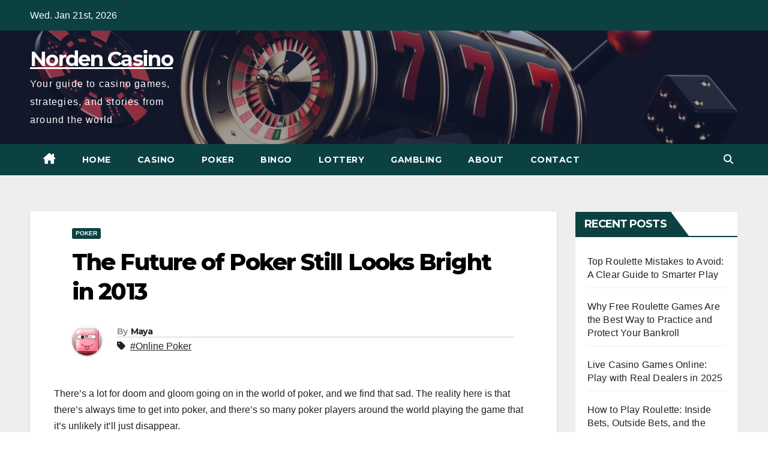

--- FILE ---
content_type: text/html; charset=UTF-8
request_url: https://www.nordencasino.com/the-future-of-poker-still-looks-bright-in-2013/
body_size: 62403
content:
<!DOCTYPE html>
<html lang="en-US" prefix="og: https://ogp.me/ns#">
<head>
<meta charset="UTF-8">
<meta name="viewport" content="width=device-width, initial-scale=1">
<link rel="profile" href="https://gmpg.org/xfn/11">

<!-- Search Engine Optimization by Rank Math PRO - https://rankmath.com/ -->
<title>The Future of Poker Still Looks Bright in 2013 - Norden Casino</title>
<meta name="description" content="There’s a lot for doom and gloom going on in the world of poker, and we find that sad. The reality here is that there&#039;s always time to get into poker, and"/>
<meta name="robots" content="index, follow, max-snippet:-1, max-video-preview:-1, max-image-preview:large"/>
<link rel="canonical" href="https://www.nordencasino.com/the-future-of-poker-still-looks-bright-in-2013/" />
<meta property="og:locale" content="en_US" />
<meta property="og:type" content="article" />
<meta property="og:title" content="The Future of Poker Still Looks Bright in 2013 - Norden Casino" />
<meta property="og:description" content="There’s a lot for doom and gloom going on in the world of poker, and we find that sad. The reality here is that there&#039;s always time to get into poker, and" />
<meta property="og:url" content="https://www.nordencasino.com/the-future-of-poker-still-looks-bright-in-2013/" />
<meta property="og:site_name" content="Online Casino Games" />
<meta property="article:tag" content="Online Poker" />
<meta property="article:section" content="Poker" />
<meta property="og:image" content="https://www.nordencasino.com/wp-content/uploads/2013/01/online-poker.jpg" />
<meta property="og:image:alt" content="The Future of Poker Still Looks Bright in 2013" />
<meta property="article:published_time" content="2013-01-09T23:26:42+00:00" />
<meta name="twitter:card" content="summary_large_image" />
<meta name="twitter:title" content="The Future of Poker Still Looks Bright in 2013 - Norden Casino" />
<meta name="twitter:description" content="There’s a lot for doom and gloom going on in the world of poker, and we find that sad. The reality here is that there&#039;s always time to get into poker, and" />
<meta name="twitter:image" content="https://www.nordencasino.com/wp-content/uploads/2013/01/online-poker.jpg" />
<meta name="twitter:label1" content="Written by" />
<meta name="twitter:data1" content="Maya" />
<meta name="twitter:label2" content="Time to read" />
<meta name="twitter:data2" content="2 minutes" />
<script type="application/ld+json" class="rank-math-schema-pro">{"@context":"https://schema.org","@graph":[{"@type":["Person","Organization"],"@id":"https://www.nordencasino.com/#person","name":"Online Casino Games"},{"@type":"WebSite","@id":"https://www.nordencasino.com/#website","url":"https://www.nordencasino.com","name":"Online Casino Games","publisher":{"@id":"https://www.nordencasino.com/#person"},"inLanguage":"en-US"},{"@type":"ImageObject","@id":"https://www.nordencasino.com/wp-content/uploads/2013/01/online-poker.jpg","url":"https://www.nordencasino.com/wp-content/uploads/2013/01/online-poker.jpg","width":"200","height":"200","inLanguage":"en-US"},{"@type":"WebPage","@id":"https://www.nordencasino.com/the-future-of-poker-still-looks-bright-in-2013/#webpage","url":"https://www.nordencasino.com/the-future-of-poker-still-looks-bright-in-2013/","name":"The Future of Poker Still Looks Bright in 2013 - Norden Casino","datePublished":"2013-01-09T23:26:42+00:00","dateModified":"2013-01-09T23:26:42+00:00","isPartOf":{"@id":"https://www.nordencasino.com/#website"},"primaryImageOfPage":{"@id":"https://www.nordencasino.com/wp-content/uploads/2013/01/online-poker.jpg"},"inLanguage":"en-US"},{"@type":"Person","@id":"https://www.nordencasino.com/author/maya/","name":"Maya","url":"https://www.nordencasino.com/author/maya/","image":{"@type":"ImageObject","@id":"https://secure.gravatar.com/avatar/395e20a3ad0a795a7d2f7570d1b1c2fa40771d53febab32fe4ecd4ad45afd6d9?s=96&amp;d=wavatar&amp;r=g","url":"https://secure.gravatar.com/avatar/395e20a3ad0a795a7d2f7570d1b1c2fa40771d53febab32fe4ecd4ad45afd6d9?s=96&amp;d=wavatar&amp;r=g","caption":"Maya","inLanguage":"en-US"},"sameAs":["https://www.nordencasino.com"]},{"@type":"BlogPosting","headline":"The Future of Poker Still Looks Bright in 2013 - Norden Casino","datePublished":"2013-01-09T23:26:42+00:00","dateModified":"2013-01-09T23:26:42+00:00","articleSection":"Poker","author":{"@id":"https://www.nordencasino.com/author/maya/","name":"Maya"},"publisher":{"@id":"https://www.nordencasino.com/#person"},"description":"There\u2019s a lot for doom and gloom going on in the world of poker, and we find that sad. The reality here is that there&#039;s always time to get into poker, and","name":"The Future of Poker Still Looks Bright in 2013 - Norden Casino","@id":"https://www.nordencasino.com/the-future-of-poker-still-looks-bright-in-2013/#richSnippet","isPartOf":{"@id":"https://www.nordencasino.com/the-future-of-poker-still-looks-bright-in-2013/#webpage"},"image":{"@id":"https://www.nordencasino.com/wp-content/uploads/2013/01/online-poker.jpg"},"inLanguage":"en-US","mainEntityOfPage":{"@id":"https://www.nordencasino.com/the-future-of-poker-still-looks-bright-in-2013/#webpage"}}]}</script>
<!-- /Rank Math WordPress SEO plugin -->

<link rel='dns-prefetch' href='//fonts.googleapis.com' />
<link rel="alternate" type="application/rss+xml" title="Norden Casino &raquo; Feed" href="https://www.nordencasino.com/feed/" />
<link rel="alternate" type="application/rss+xml" title="Norden Casino &raquo; Comments Feed" href="https://www.nordencasino.com/comments/feed/" />
<link rel="alternate" title="oEmbed (JSON)" type="application/json+oembed" href="https://www.nordencasino.com/wp-json/oembed/1.0/embed?url=https%3A%2F%2Fwww.nordencasino.com%2Fthe-future-of-poker-still-looks-bright-in-2013%2F" />
<link rel="alternate" title="oEmbed (XML)" type="text/xml+oembed" href="https://www.nordencasino.com/wp-json/oembed/1.0/embed?url=https%3A%2F%2Fwww.nordencasino.com%2Fthe-future-of-poker-still-looks-bright-in-2013%2F&#038;format=xml" />
<style id='wp-img-auto-sizes-contain-inline-css'>
img:is([sizes=auto i],[sizes^="auto," i]){contain-intrinsic-size:3000px 1500px}
/*# sourceURL=wp-img-auto-sizes-contain-inline-css */
</style>
<style id='wp-emoji-styles-inline-css'>

	img.wp-smiley, img.emoji {
		display: inline !important;
		border: none !important;
		box-shadow: none !important;
		height: 1em !important;
		width: 1em !important;
		margin: 0 0.07em !important;
		vertical-align: -0.1em !important;
		background: none !important;
		padding: 0 !important;
	}
/*# sourceURL=wp-emoji-styles-inline-css */
</style>
<style id='wp-block-library-inline-css'>
:root{--wp-block-synced-color:#7a00df;--wp-block-synced-color--rgb:122,0,223;--wp-bound-block-color:var(--wp-block-synced-color);--wp-editor-canvas-background:#ddd;--wp-admin-theme-color:#007cba;--wp-admin-theme-color--rgb:0,124,186;--wp-admin-theme-color-darker-10:#006ba1;--wp-admin-theme-color-darker-10--rgb:0,107,160.5;--wp-admin-theme-color-darker-20:#005a87;--wp-admin-theme-color-darker-20--rgb:0,90,135;--wp-admin-border-width-focus:2px}@media (min-resolution:192dpi){:root{--wp-admin-border-width-focus:1.5px}}.wp-element-button{cursor:pointer}:root .has-very-light-gray-background-color{background-color:#eee}:root .has-very-dark-gray-background-color{background-color:#313131}:root .has-very-light-gray-color{color:#eee}:root .has-very-dark-gray-color{color:#313131}:root .has-vivid-green-cyan-to-vivid-cyan-blue-gradient-background{background:linear-gradient(135deg,#00d084,#0693e3)}:root .has-purple-crush-gradient-background{background:linear-gradient(135deg,#34e2e4,#4721fb 50%,#ab1dfe)}:root .has-hazy-dawn-gradient-background{background:linear-gradient(135deg,#faaca8,#dad0ec)}:root .has-subdued-olive-gradient-background{background:linear-gradient(135deg,#fafae1,#67a671)}:root .has-atomic-cream-gradient-background{background:linear-gradient(135deg,#fdd79a,#004a59)}:root .has-nightshade-gradient-background{background:linear-gradient(135deg,#330968,#31cdcf)}:root .has-midnight-gradient-background{background:linear-gradient(135deg,#020381,#2874fc)}:root{--wp--preset--font-size--normal:16px;--wp--preset--font-size--huge:42px}.has-regular-font-size{font-size:1em}.has-larger-font-size{font-size:2.625em}.has-normal-font-size{font-size:var(--wp--preset--font-size--normal)}.has-huge-font-size{font-size:var(--wp--preset--font-size--huge)}.has-text-align-center{text-align:center}.has-text-align-left{text-align:left}.has-text-align-right{text-align:right}.has-fit-text{white-space:nowrap!important}#end-resizable-editor-section{display:none}.aligncenter{clear:both}.items-justified-left{justify-content:flex-start}.items-justified-center{justify-content:center}.items-justified-right{justify-content:flex-end}.items-justified-space-between{justify-content:space-between}.screen-reader-text{border:0;clip-path:inset(50%);height:1px;margin:-1px;overflow:hidden;padding:0;position:absolute;width:1px;word-wrap:normal!important}.screen-reader-text:focus{background-color:#ddd;clip-path:none;color:#444;display:block;font-size:1em;height:auto;left:5px;line-height:normal;padding:15px 23px 14px;text-decoration:none;top:5px;width:auto;z-index:100000}html :where(.has-border-color){border-style:solid}html :where([style*=border-top-color]){border-top-style:solid}html :where([style*=border-right-color]){border-right-style:solid}html :where([style*=border-bottom-color]){border-bottom-style:solid}html :where([style*=border-left-color]){border-left-style:solid}html :where([style*=border-width]){border-style:solid}html :where([style*=border-top-width]){border-top-style:solid}html :where([style*=border-right-width]){border-right-style:solid}html :where([style*=border-bottom-width]){border-bottom-style:solid}html :where([style*=border-left-width]){border-left-style:solid}html :where(img[class*=wp-image-]){height:auto;max-width:100%}:where(figure){margin:0 0 1em}html :where(.is-position-sticky){--wp-admin--admin-bar--position-offset:var(--wp-admin--admin-bar--height,0px)}@media screen and (max-width:600px){html :where(.is-position-sticky){--wp-admin--admin-bar--position-offset:0px}}

/*# sourceURL=wp-block-library-inline-css */
</style><style id='global-styles-inline-css'>
:root{--wp--preset--aspect-ratio--square: 1;--wp--preset--aspect-ratio--4-3: 4/3;--wp--preset--aspect-ratio--3-4: 3/4;--wp--preset--aspect-ratio--3-2: 3/2;--wp--preset--aspect-ratio--2-3: 2/3;--wp--preset--aspect-ratio--16-9: 16/9;--wp--preset--aspect-ratio--9-16: 9/16;--wp--preset--color--black: #000000;--wp--preset--color--cyan-bluish-gray: #abb8c3;--wp--preset--color--white: #ffffff;--wp--preset--color--pale-pink: #f78da7;--wp--preset--color--vivid-red: #cf2e2e;--wp--preset--color--luminous-vivid-orange: #ff6900;--wp--preset--color--luminous-vivid-amber: #fcb900;--wp--preset--color--light-green-cyan: #7bdcb5;--wp--preset--color--vivid-green-cyan: #00d084;--wp--preset--color--pale-cyan-blue: #8ed1fc;--wp--preset--color--vivid-cyan-blue: #0693e3;--wp--preset--color--vivid-purple: #9b51e0;--wp--preset--gradient--vivid-cyan-blue-to-vivid-purple: linear-gradient(135deg,rgb(6,147,227) 0%,rgb(155,81,224) 100%);--wp--preset--gradient--light-green-cyan-to-vivid-green-cyan: linear-gradient(135deg,rgb(122,220,180) 0%,rgb(0,208,130) 100%);--wp--preset--gradient--luminous-vivid-amber-to-luminous-vivid-orange: linear-gradient(135deg,rgb(252,185,0) 0%,rgb(255,105,0) 100%);--wp--preset--gradient--luminous-vivid-orange-to-vivid-red: linear-gradient(135deg,rgb(255,105,0) 0%,rgb(207,46,46) 100%);--wp--preset--gradient--very-light-gray-to-cyan-bluish-gray: linear-gradient(135deg,rgb(238,238,238) 0%,rgb(169,184,195) 100%);--wp--preset--gradient--cool-to-warm-spectrum: linear-gradient(135deg,rgb(74,234,220) 0%,rgb(151,120,209) 20%,rgb(207,42,186) 40%,rgb(238,44,130) 60%,rgb(251,105,98) 80%,rgb(254,248,76) 100%);--wp--preset--gradient--blush-light-purple: linear-gradient(135deg,rgb(255,206,236) 0%,rgb(152,150,240) 100%);--wp--preset--gradient--blush-bordeaux: linear-gradient(135deg,rgb(254,205,165) 0%,rgb(254,45,45) 50%,rgb(107,0,62) 100%);--wp--preset--gradient--luminous-dusk: linear-gradient(135deg,rgb(255,203,112) 0%,rgb(199,81,192) 50%,rgb(65,88,208) 100%);--wp--preset--gradient--pale-ocean: linear-gradient(135deg,rgb(255,245,203) 0%,rgb(182,227,212) 50%,rgb(51,167,181) 100%);--wp--preset--gradient--electric-grass: linear-gradient(135deg,rgb(202,248,128) 0%,rgb(113,206,126) 100%);--wp--preset--gradient--midnight: linear-gradient(135deg,rgb(2,3,129) 0%,rgb(40,116,252) 100%);--wp--preset--font-size--small: 13px;--wp--preset--font-size--medium: 20px;--wp--preset--font-size--large: 36px;--wp--preset--font-size--x-large: 42px;--wp--preset--spacing--20: 0.44rem;--wp--preset--spacing--30: 0.67rem;--wp--preset--spacing--40: 1rem;--wp--preset--spacing--50: 1.5rem;--wp--preset--spacing--60: 2.25rem;--wp--preset--spacing--70: 3.38rem;--wp--preset--spacing--80: 5.06rem;--wp--preset--shadow--natural: 6px 6px 9px rgba(0, 0, 0, 0.2);--wp--preset--shadow--deep: 12px 12px 50px rgba(0, 0, 0, 0.4);--wp--preset--shadow--sharp: 6px 6px 0px rgba(0, 0, 0, 0.2);--wp--preset--shadow--outlined: 6px 6px 0px -3px rgb(255, 255, 255), 6px 6px rgb(0, 0, 0);--wp--preset--shadow--crisp: 6px 6px 0px rgb(0, 0, 0);}:where(.is-layout-flex){gap: 0.5em;}:where(.is-layout-grid){gap: 0.5em;}body .is-layout-flex{display: flex;}.is-layout-flex{flex-wrap: wrap;align-items: center;}.is-layout-flex > :is(*, div){margin: 0;}body .is-layout-grid{display: grid;}.is-layout-grid > :is(*, div){margin: 0;}:where(.wp-block-columns.is-layout-flex){gap: 2em;}:where(.wp-block-columns.is-layout-grid){gap: 2em;}:where(.wp-block-post-template.is-layout-flex){gap: 1.25em;}:where(.wp-block-post-template.is-layout-grid){gap: 1.25em;}.has-black-color{color: var(--wp--preset--color--black) !important;}.has-cyan-bluish-gray-color{color: var(--wp--preset--color--cyan-bluish-gray) !important;}.has-white-color{color: var(--wp--preset--color--white) !important;}.has-pale-pink-color{color: var(--wp--preset--color--pale-pink) !important;}.has-vivid-red-color{color: var(--wp--preset--color--vivid-red) !important;}.has-luminous-vivid-orange-color{color: var(--wp--preset--color--luminous-vivid-orange) !important;}.has-luminous-vivid-amber-color{color: var(--wp--preset--color--luminous-vivid-amber) !important;}.has-light-green-cyan-color{color: var(--wp--preset--color--light-green-cyan) !important;}.has-vivid-green-cyan-color{color: var(--wp--preset--color--vivid-green-cyan) !important;}.has-pale-cyan-blue-color{color: var(--wp--preset--color--pale-cyan-blue) !important;}.has-vivid-cyan-blue-color{color: var(--wp--preset--color--vivid-cyan-blue) !important;}.has-vivid-purple-color{color: var(--wp--preset--color--vivid-purple) !important;}.has-black-background-color{background-color: var(--wp--preset--color--black) !important;}.has-cyan-bluish-gray-background-color{background-color: var(--wp--preset--color--cyan-bluish-gray) !important;}.has-white-background-color{background-color: var(--wp--preset--color--white) !important;}.has-pale-pink-background-color{background-color: var(--wp--preset--color--pale-pink) !important;}.has-vivid-red-background-color{background-color: var(--wp--preset--color--vivid-red) !important;}.has-luminous-vivid-orange-background-color{background-color: var(--wp--preset--color--luminous-vivid-orange) !important;}.has-luminous-vivid-amber-background-color{background-color: var(--wp--preset--color--luminous-vivid-amber) !important;}.has-light-green-cyan-background-color{background-color: var(--wp--preset--color--light-green-cyan) !important;}.has-vivid-green-cyan-background-color{background-color: var(--wp--preset--color--vivid-green-cyan) !important;}.has-pale-cyan-blue-background-color{background-color: var(--wp--preset--color--pale-cyan-blue) !important;}.has-vivid-cyan-blue-background-color{background-color: var(--wp--preset--color--vivid-cyan-blue) !important;}.has-vivid-purple-background-color{background-color: var(--wp--preset--color--vivid-purple) !important;}.has-black-border-color{border-color: var(--wp--preset--color--black) !important;}.has-cyan-bluish-gray-border-color{border-color: var(--wp--preset--color--cyan-bluish-gray) !important;}.has-white-border-color{border-color: var(--wp--preset--color--white) !important;}.has-pale-pink-border-color{border-color: var(--wp--preset--color--pale-pink) !important;}.has-vivid-red-border-color{border-color: var(--wp--preset--color--vivid-red) !important;}.has-luminous-vivid-orange-border-color{border-color: var(--wp--preset--color--luminous-vivid-orange) !important;}.has-luminous-vivid-amber-border-color{border-color: var(--wp--preset--color--luminous-vivid-amber) !important;}.has-light-green-cyan-border-color{border-color: var(--wp--preset--color--light-green-cyan) !important;}.has-vivid-green-cyan-border-color{border-color: var(--wp--preset--color--vivid-green-cyan) !important;}.has-pale-cyan-blue-border-color{border-color: var(--wp--preset--color--pale-cyan-blue) !important;}.has-vivid-cyan-blue-border-color{border-color: var(--wp--preset--color--vivid-cyan-blue) !important;}.has-vivid-purple-border-color{border-color: var(--wp--preset--color--vivid-purple) !important;}.has-vivid-cyan-blue-to-vivid-purple-gradient-background{background: var(--wp--preset--gradient--vivid-cyan-blue-to-vivid-purple) !important;}.has-light-green-cyan-to-vivid-green-cyan-gradient-background{background: var(--wp--preset--gradient--light-green-cyan-to-vivid-green-cyan) !important;}.has-luminous-vivid-amber-to-luminous-vivid-orange-gradient-background{background: var(--wp--preset--gradient--luminous-vivid-amber-to-luminous-vivid-orange) !important;}.has-luminous-vivid-orange-to-vivid-red-gradient-background{background: var(--wp--preset--gradient--luminous-vivid-orange-to-vivid-red) !important;}.has-very-light-gray-to-cyan-bluish-gray-gradient-background{background: var(--wp--preset--gradient--very-light-gray-to-cyan-bluish-gray) !important;}.has-cool-to-warm-spectrum-gradient-background{background: var(--wp--preset--gradient--cool-to-warm-spectrum) !important;}.has-blush-light-purple-gradient-background{background: var(--wp--preset--gradient--blush-light-purple) !important;}.has-blush-bordeaux-gradient-background{background: var(--wp--preset--gradient--blush-bordeaux) !important;}.has-luminous-dusk-gradient-background{background: var(--wp--preset--gradient--luminous-dusk) !important;}.has-pale-ocean-gradient-background{background: var(--wp--preset--gradient--pale-ocean) !important;}.has-electric-grass-gradient-background{background: var(--wp--preset--gradient--electric-grass) !important;}.has-midnight-gradient-background{background: var(--wp--preset--gradient--midnight) !important;}.has-small-font-size{font-size: var(--wp--preset--font-size--small) !important;}.has-medium-font-size{font-size: var(--wp--preset--font-size--medium) !important;}.has-large-font-size{font-size: var(--wp--preset--font-size--large) !important;}.has-x-large-font-size{font-size: var(--wp--preset--font-size--x-large) !important;}
/*# sourceURL=global-styles-inline-css */
</style>

<style id='classic-theme-styles-inline-css'>
/*! This file is auto-generated */
.wp-block-button__link{color:#fff;background-color:#32373c;border-radius:9999px;box-shadow:none;text-decoration:none;padding:calc(.667em + 2px) calc(1.333em + 2px);font-size:1.125em}.wp-block-file__button{background:#32373c;color:#fff;text-decoration:none}
/*# sourceURL=/wp-includes/css/classic-themes.min.css */
</style>
<link rel='stylesheet' id='contact-form-7-css' href='https://www.nordencasino.com/wp-content/plugins/contact-form-7/includes/css/styles.css?ver=6.1.1' media='all' />
<link rel='stylesheet' id='newsup-fonts-css' href='//fonts.googleapis.com/css?family=Montserrat%3A400%2C500%2C700%2C800%7CWork%2BSans%3A300%2C400%2C500%2C600%2C700%2C800%2C900%26display%3Dswap&#038;subset=latin%2Clatin-ext' media='all' />
<link rel='stylesheet' id='bootstrap-css' href='https://www.nordencasino.com/wp-content/themes/newsup/css/bootstrap.css?ver=6.9' media='all' />
<link rel='stylesheet' id='newsup-style-css' href='https://www.nordencasino.com/wp-content/themes/max-news/style.css?ver=6.9' media='all' />
<link rel='stylesheet' id='font-awesome-5-all-css' href='https://www.nordencasino.com/wp-content/themes/newsup/css/font-awesome/css/all.min.css?ver=6.9' media='all' />
<link rel='stylesheet' id='font-awesome-4-shim-css' href='https://www.nordencasino.com/wp-content/themes/newsup/css/font-awesome/css/v4-shims.min.css?ver=6.9' media='all' />
<link rel='stylesheet' id='owl-carousel-css' href='https://www.nordencasino.com/wp-content/themes/newsup/css/owl.carousel.css?ver=6.9' media='all' />
<link rel='stylesheet' id='smartmenus-css' href='https://www.nordencasino.com/wp-content/themes/newsup/css/jquery.smartmenus.bootstrap.css?ver=6.9' media='all' />
<link rel='stylesheet' id='newsup-custom-css-css' href='https://www.nordencasino.com/wp-content/themes/newsup/inc/ansar/customize/css/customizer.css?ver=1.0' media='all' />
<link rel='stylesheet' id='newsup-style-parent-css' href='https://www.nordencasino.com/wp-content/themes/newsup/style.css?ver=6.9' media='all' />
<link rel='stylesheet' id='maxnews-style-css' href='https://www.nordencasino.com/wp-content/themes/max-news/style.css?ver=1.0' media='all' />
<link rel='stylesheet' id='maxnews-default-css-css' href='https://www.nordencasino.com/wp-content/themes/max-news/css/colors/default.css?ver=6.9' media='all' />
<script src="https://www.nordencasino.com/wp-includes/js/jquery/jquery.min.js?ver=3.7.1" id="jquery-core-js"></script>
<script src="https://www.nordencasino.com/wp-includes/js/jquery/jquery-migrate.min.js?ver=3.4.1" id="jquery-migrate-js"></script>
<script src="https://www.nordencasino.com/wp-content/themes/newsup/js/navigation.js?ver=6.9" id="newsup-navigation-js"></script>
<script src="https://www.nordencasino.com/wp-content/themes/newsup/js/bootstrap.js?ver=6.9" id="bootstrap-js"></script>
<script src="https://www.nordencasino.com/wp-content/themes/newsup/js/owl.carousel.min.js?ver=6.9" id="owl-carousel-min-js"></script>
<script src="https://www.nordencasino.com/wp-content/themes/newsup/js/jquery.smartmenus.js?ver=6.9" id="smartmenus-js-js"></script>
<script src="https://www.nordencasino.com/wp-content/themes/newsup/js/jquery.smartmenus.bootstrap.js?ver=6.9" id="bootstrap-smartmenus-js-js"></script>
<script src="https://www.nordencasino.com/wp-content/themes/newsup/js/jquery.marquee.js?ver=6.9" id="newsup-marquee-js-js"></script>
<script src="https://www.nordencasino.com/wp-content/themes/newsup/js/main.js?ver=6.9" id="newsup-main-js-js"></script>
<link rel="https://api.w.org/" href="https://www.nordencasino.com/wp-json/" /><link rel="alternate" title="JSON" type="application/json" href="https://www.nordencasino.com/wp-json/wp/v2/posts/318" /><link rel="EditURI" type="application/rsd+xml" title="RSD" href="https://www.nordencasino.com/xmlrpc.php?rsd" />
<meta name="generator" content="WordPress 6.9" />
<link rel='shortlink' href='https://www.nordencasino.com/?p=318' />
 
<style type="text/css" id="custom-background-css">
    .wrapper { background-color: #eee; }
</style>
    <style type="text/css">
            body .site-title a,
        body .site-description {
            color: ##143745;
        }

        .site-branding-text .site-title a {
                font-size: px;
            }

            @media only screen and (max-width: 640px) {
                .site-branding-text .site-title a {
                    font-size: 40px;

                }
            }

            @media only screen and (max-width: 375px) {
                .site-branding-text .site-title a {
                    font-size: 32px;

                }
            }

        </style>
    </head>
<body data-rsssl=1 class="wp-singular post-template-default single single-post postid-318 single-format-standard wp-embed-responsive wp-theme-newsup wp-child-theme-max-news ta-hide-date-author-in-list" >
<div id="page" class="site">
<a class="skip-link screen-reader-text" href="#content">
Skip to content</a>
    <div class="wrapper" id="custom-background-css">
        <header class="mg-headwidget">
            <!--==================== TOP BAR ====================-->

            <div class="mg-head-detail hidden-xs">
    <div class="container-fluid">
        <div class="row align-items-center">
                        <div class="col-md-6 col-xs-12">
                <ul class="info-left">
                                <li>Wed. Jan 21st, 2026             </li>
                        </ul>

                           </div>


                        <div class="col-md-6 col-xs-12">
                <ul class="mg-social info-right">
                    
                                                                                                                                      
                                      </ul>
            </div>
                    </div>
    </div>
</div>
            <div class="clearfix"></div>
                        <div class="mg-nav-widget-area-back" style='background-image: url("https://www.nordencasino.com/wp-content/uploads/2025/09/cropped-online-casino-games.jpg" );'>
                        <div class="overlay">
              <div class="inner"  style="background-color:rgba(32,47,91,0.4);" > 
                <div class="container-fluid">
                    <div class="mg-nav-widget-area">
                        <div class="row align-items-center">
                                                      <div class="col-md-3 col-sm-4 text-center-xs">
                                                              <div class="navbar-header">
                                                                <div class="site-branding-text">
                                                                <p class="site-title"> <a href="https://www.nordencasino.com/" rel="home">Norden Casino</a></p>
                                                                <p class="site-description">Your guide to casino games, strategies, and stories from around the world</p>
                                </div>
                                                              </div>
                            </div>
                           
                        </div>
                    </div>
                </div>
              </div>
              </div>
          </div>
    <div class="mg-menu-full">
      <nav class="navbar navbar-expand-lg navbar-wp">
        <div class="container-fluid flex-row">
          
                <!-- Right nav -->
                    <div class="m-header pl-3 ml-auto my-2 my-lg-0 position-relative align-items-center">
                                                <a class="mobilehomebtn" href="https://www.nordencasino.com"><span class="fas fa-home"></span></a>
                        
                        <div class="dropdown ml-auto show mg-search-box pr-3">
                            <a class="dropdown-toggle msearch ml-auto" href="#" role="button" id="dropdownMenuLink" data-toggle="dropdown" aria-haspopup="true" aria-expanded="false">
                               <i class="fas fa-search"></i>
                            </a>

                            <div class="dropdown-menu searchinner" aria-labelledby="dropdownMenuLink">
                        <form role="search" method="get" id="searchform" action="https://www.nordencasino.com/">
  <div class="input-group">
    <input type="search" class="form-control" placeholder="Search" value="" name="s" />
    <span class="input-group-btn btn-default">
    <button type="submit" class="btn"> <i class="fas fa-search"></i> </button>
    </span> </div>
</form>                      </div>
                        </div>
                        <!-- navbar-toggle -->
                        <button class="navbar-toggler" type="button" data-toggle="collapse" data-target="#navbar-wp" aria-controls="navbarSupportedContent" aria-expanded="false" aria-label="Toggle navigation">
                          <i class="fas fa-bars"></i>
                        </button>
                        <!-- /navbar-toggle -->
                    </div>
                    <!-- /Right nav --> 
          
                  <div class="collapse navbar-collapse" id="navbar-wp">
                    <div class="d-md-block">
                  <ul id="menu-menu-1" class="nav navbar-nav mr-auto"><li class="active home"><a class="homebtn" href="https://www.nordencasino.com"><span class='fa-solid fa-house-chimney'></span></a></li><li id="menu-item-7" class="menu-item menu-item-type-custom menu-item-object-custom menu-item-home menu-item-7"><a class="nav-link" title="Home" href="https://www.nordencasino.com/">Home</a></li>
<li id="menu-item-9" class="menu-item menu-item-type-taxonomy menu-item-object-category menu-item-9"><a class="nav-link" title="Casino" href="https://www.nordencasino.com/category/casino/">Casino</a></li>
<li id="menu-item-10" class="menu-item menu-item-type-taxonomy menu-item-object-category current-post-ancestor current-menu-parent current-post-parent menu-item-10"><a class="nav-link" title="Poker" href="https://www.nordencasino.com/category/poker/">Poker</a></li>
<li id="menu-item-12" class="menu-item menu-item-type-taxonomy menu-item-object-category menu-item-12"><a class="nav-link" title="Bingo" href="https://www.nordencasino.com/category/bingo/">Bingo</a></li>
<li id="menu-item-13" class="menu-item menu-item-type-taxonomy menu-item-object-category menu-item-13"><a class="nav-link" title="Lottery" href="https://www.nordencasino.com/category/lottery/">Lottery</a></li>
<li id="menu-item-11" class="menu-item menu-item-type-taxonomy menu-item-object-category menu-item-11"><a class="nav-link" title="Gambling" href="https://www.nordencasino.com/category/gambling/">Gambling</a></li>
<li id="menu-item-809" class="menu-item menu-item-type-post_type menu-item-object-page menu-item-809"><a class="nav-link" title="About" href="https://www.nordencasino.com/about/">About</a></li>
<li id="menu-item-8" class="menu-item menu-item-type-post_type menu-item-object-page current-post-parent menu-item-8"><a class="nav-link" title="Contact" href="https://www.nordencasino.com/contact/">Contact</a></li>
</ul>                </div>    
                  </div>

                <!-- Right nav -->
                    <div class="d-none d-lg-block pl-3 ml-auto my-2 my-lg-0 position-relative align-items-center">
                        <div class="dropdown show mg-search-box pr-2">
                            <a class="dropdown-toggle msearch ml-auto" href="#" role="button" id="dropdownMenuLink" data-toggle="dropdown" aria-haspopup="true" aria-expanded="false">
                               <i class="fas fa-search"></i>
                            </a>

                            <div class="dropdown-menu searchinner" aria-labelledby="dropdownMenuLink">
                        <form role="search" method="get" id="searchform" action="https://www.nordencasino.com/">
  <div class="input-group">
    <input type="search" class="form-control" placeholder="Search" value="" name="s" />
    <span class="input-group-btn btn-default">
    <button type="submit" class="btn"> <i class="fas fa-search"></i> </button>
    </span> </div>
</form>                      </div>
                        </div>
                        
                    </div>
                    <!-- /Right nav -->  
          </div>
      </nav> <!-- /Navigation -->
    </div>
</header>
<div class="clearfix"></div>
 <!-- =========================
     Page Content Section      
============================== -->
<main id="content" class="single-class content">
  <!--container-->
    <div class="container-fluid">
      <!--row-->
        <div class="row">
                  <div class="col-lg-9 col-md-8">
                                <div class="mg-blog-post-box"> 
                    <div class="mg-header">
                        <div class="mg-blog-category"><a class="newsup-categories category-color-1" href="https://www.nordencasino.com/category/poker/" alt="View all posts in Poker"> 
                                 Poker
                             </a></div>                        <h1 class="title single"> <a title="Permalink to: The Future of Poker Still Looks Bright in 2013">
                            The Future of Poker Still Looks Bright in 2013</a>
                        </h1>
                                                <div class="media mg-info-author-block"> 
                                                        <a class="mg-author-pic" href="https://www.nordencasino.com/author/maya/"> <img alt='' src='https://secure.gravatar.com/avatar/395e20a3ad0a795a7d2f7570d1b1c2fa40771d53febab32fe4ecd4ad45afd6d9?s=150&#038;d=wavatar&#038;r=g' srcset='https://secure.gravatar.com/avatar/395e20a3ad0a795a7d2f7570d1b1c2fa40771d53febab32fe4ecd4ad45afd6d9?s=300&#038;d=wavatar&#038;r=g 2x' class='avatar avatar-150 photo' height='150' width='150' decoding='async'/> </a>
                                                        <div class="media-body">
                                                            <h4 class="media-heading"><span>By</span><a href="https://www.nordencasino.com/author/maya/">Maya</a></h4>
                                                                <span class="newsup-tags"><i class="fas fa-tag"></i>
                                    <a href="https://www.nordencasino.com/tag/online-poker/">#Online Poker</a>                                    </span>
                                                            </div>
                        </div>
                                            </div>
                                        <article class="page-content-single small single">
                        <p>There’s a lot for doom and gloom going on in the world of poker, and we find that sad. The reality here is that there&#8217;s always time to get into poker, and there&#8217;s so many poker players around the world playing the game that it&#8217;s unlikely it&#8217;ll just disappear.</p>
<p>Yet a lot of people are now worried that online poker is going away. The truth is that online poker is a hot button issue &#8212; in fact, 1 out of every 4 Americans is supportive of online poker. It&#8217;s only a matter of time before online poker is legalized in the country. The truth is that online poker brings in a lot of money, and US players will want to gamble and collect actual winnings. That could be extra tax revenue in the eyes of the government. It’s no secret that the economy is already having problems, so it&#8217;s really a good idea to get things moving off the ground. Why wouldn&#8217;t you want to play online poker in your own country?</p>
<p>The Black Friday shakeup and the closing of PokerStars, Full Tilt Poker, and Cereus (Absolute Poker/Ultimate bet) to US players has changed the landscape. A lot of people used to think that it was okay to play poker online because of these companies operating. However, the government decided otherwise.</p>
<p><a href="https://www.nordencasino.com/wp-content/uploads/2013/01/online-poker.jpg"><img fetchpriority="high" decoding="async" class="aligncenter  wp-image-319" title="online poker" src="https://www.nordencasino.com/wp-content/uploads/2013/01/online-poker.jpg" alt="" width="354" height="286" /></a><br />
The law in question is the Unlawful Internet Gambling Enforcement Act of 2006, which makes it a federal offense for any gambling business to knowingly accept payments in connection with the participation of another person in unlawful Internet gambling. Yet the law doesn&#8217;t define or alter the definition of what unlawful gambling really is &#8212; at this time, it&#8217;s only sports betting that&#8217;s covered.</p>
<p>The Black Friday shakeup changed the game and proved that the government can indeed reach out and clobber online poker sites, and sweep up players in the process.</p>
<p>We have full faith that eventually, poker will be legal in the United States. For the time being, the government is losing valuable revenue as players flock to other countries to play poker instead. That&#8217;s a real shame, but it is what it is.</p>
<p>We think that there&#8217;s always a chance for the poker world to turn around. If you have any dreams of being a professional poker player, then it&#8217;s definitely time to make sure that you practice, practice, and practice again. Good luck!</p>
        <script>
        function pinIt() {
        var e = document.createElement('script');
        e.setAttribute('type','text/javascript');
        e.setAttribute('charset','UTF-8');
        e.setAttribute('src','https://assets.pinterest.com/js/pinmarklet.js?r='+Math.random()*99999999);
        document.body.appendChild(e);
        }
        </script>
        <div class="post-share">
            <div class="post-share-icons cf">
                <a href="https://www.facebook.com/sharer.php?u=https%3A%2F%2Fwww.nordencasino.com%2Fthe-future-of-poker-still-looks-bright-in-2013%2F" class="link facebook" target="_blank" >
                    <i class="fab fa-facebook"></i>
                </a>
                <a href="http://twitter.com/share?url=https%3A%2F%2Fwww.nordencasino.com%2Fthe-future-of-poker-still-looks-bright-in-2013%2F&#038;text=The%20Future%20of%20Poker%20Still%20Looks%20Bright%20in%202013" class="link x-twitter" target="_blank">
                    <i class="fa-brands fa-x-twitter"></i>
                </a>
                <a href="mailto:?subject=The%20Future%20of%20Poker%20Still%20Looks%20Bright%20in%202013&#038;body=https%3A%2F%2Fwww.nordencasino.com%2Fthe-future-of-poker-still-looks-bright-in-2013%2F" class="link email" target="_blank" >
                    <i class="fas fa-envelope"></i>
                </a>
                <a href="https://www.linkedin.com/sharing/share-offsite/?url=https%3A%2F%2Fwww.nordencasino.com%2Fthe-future-of-poker-still-looks-bright-in-2013%2F&#038;title=The%20Future%20of%20Poker%20Still%20Looks%20Bright%20in%202013" class="link linkedin" target="_blank" >
                    <i class="fab fa-linkedin"></i>
                </a>
                <a href="https://telegram.me/share/url?url=https%3A%2F%2Fwww.nordencasino.com%2Fthe-future-of-poker-still-looks-bright-in-2013%2F&#038;text&#038;title=The%20Future%20of%20Poker%20Still%20Looks%20Bright%20in%202013" class="link telegram" target="_blank" >
                    <i class="fab fa-telegram"></i>
                </a>
                <a href="javascript:pinIt();" class="link pinterest">
                    <i class="fab fa-pinterest"></i>
                </a>
                <a class="print-r" href="javascript:window.print()">
                    <i class="fas fa-print"></i>
                </a>  
            </div>
        </div>
                            <div class="clearfix mb-3"></div>
                        
	<nav class="navigation post-navigation" aria-label="Posts">
		<h2 class="screen-reader-text">Post navigation</h2>
		<div class="nav-links"><div class="nav-previous"><a href="https://www.nordencasino.com/pai-gow-poker-strategy-tips/" rel="prev">Pai Gow Poker Strategy Tips <div class="fa fa-angle-double-right"></div><span></span></a></div><div class="nav-next"><a href="https://www.nordencasino.com/spring-is-a-great-time-to-dust-off-your-poker-game/" rel="next"><div class="fa fa-angle-double-left"></div><span></span> Spring is a Great Time to Dust Off Your Poker Game!</a></div></div>
	</nav>                                          </article>
                </div>
                        <div class="media mg-info-author-block">
            <a class="mg-author-pic" href="https://www.nordencasino.com/author/maya/"><img alt='' src='https://secure.gravatar.com/avatar/395e20a3ad0a795a7d2f7570d1b1c2fa40771d53febab32fe4ecd4ad45afd6d9?s=150&#038;d=wavatar&#038;r=g' srcset='https://secure.gravatar.com/avatar/395e20a3ad0a795a7d2f7570d1b1c2fa40771d53febab32fe4ecd4ad45afd6d9?s=300&#038;d=wavatar&#038;r=g 2x' class='avatar avatar-150 photo' height='150' width='150' loading='lazy' decoding='async'/></a>
                <div class="media-body">
                  <h4 class="media-heading">By <a href ="https://www.nordencasino.com/author/maya/">Maya</a></h4>
                  <p></p>
                </div>
            </div>
                <div class="mg-featured-slider p-3 mb-4">
            <!--Start mg-realated-slider -->
            <!-- mg-sec-title -->
            <div class="mg-sec-title">
                <h4>Related Post</h4>
            </div>
            <!-- // mg-sec-title -->
            <div class="row">
                <!-- featured_post -->
                                    <!-- blog -->
                    <div class="col-md-4">
                        <div class="mg-blog-post-3 minh back-img mb-md-0 mb-2" 
                        >
                            <div class="mg-blog-inner">
                                <div class="mg-blog-category"><a class="newsup-categories category-color-1" href="https://www.nordencasino.com/category/poker/" alt="View all posts in Poker"> 
                                 Poker
                             </a></div>                                <h4 class="title"> <a href="https://www.nordencasino.com/playing-poker-via-online-casinos-is-the-most-efficient-way-and-heres-why/" title="Permalink to: Playing Poker via Online Casinos is the Most Efficient Way and Here’s Why">
                                  Playing Poker via Online Casinos is the Most Efficient Way and Here’s Why</a>
                                 </h4>
                                <div class="mg-blog-meta"> 
                                            <a class="auth" href="https://www.nordencasino.com/author/maya/">
            <i class="fas fa-user-circle"></i>Maya        </a>
     
                                </div>   
                            </div>
                        </div>
                    </div>
                    <!-- blog -->
                                        <!-- blog -->
                    <div class="col-md-4">
                        <div class="mg-blog-post-3 minh back-img mb-md-0 mb-2" 
                        >
                            <div class="mg-blog-inner">
                                <div class="mg-blog-category"><a class="newsup-categories category-color-1" href="https://www.nordencasino.com/category/poker/" alt="View all posts in Poker"> 
                                 Poker
                             </a></div>                                <h4 class="title"> <a href="https://www.nordencasino.com/3-post-flop-tricks-in-texas-holdem/" title="Permalink to: 3 Post Flop Tricks in Texas Hold’em">
                                  3 Post Flop Tricks in Texas Hold’em</a>
                                 </h4>
                                <div class="mg-blog-meta"> 
                                            <a class="auth" href="https://www.nordencasino.com/author/maya/">
            <i class="fas fa-user-circle"></i>Maya        </a>
     
                                </div>   
                            </div>
                        </div>
                    </div>
                    <!-- blog -->
                                        <!-- blog -->
                    <div class="col-md-4">
                        <div class="mg-blog-post-3 minh back-img mb-md-0 mb-2" 
                        >
                            <div class="mg-blog-inner">
                                <div class="mg-blog-category"><a class="newsup-categories category-color-1" href="https://www.nordencasino.com/category/poker/" alt="View all posts in Poker"> 
                                 Poker
                             </a></div>                                <h4 class="title"> <a href="https://www.nordencasino.com/slow-play-mtts/" title="Permalink to: When To Slow-Play in MTTs">
                                  When To Slow-Play in MTTs</a>
                                 </h4>
                                <div class="mg-blog-meta"> 
                                            <a class="auth" href="https://www.nordencasino.com/author/maya/">
            <i class="fas fa-user-circle"></i>Maya        </a>
     
                                </div>   
                            </div>
                        </div>
                    </div>
                    <!-- blog -->
                                </div> 
        </div>
        <!--End mg-realated-slider -->
                </div>
        <aside class="col-lg-3 col-md-4">
                
<aside id="secondary" class="widget-area" role="complementary">
	<div id="sidebar-right" class="mg-sidebar">
		
		<div id="recent-posts-3" class="mg-widget widget_recent_entries">
		<div class="mg-wid-title"><h6 class="wtitle">Recent Posts</h6></div>
		<ul>
											<li>
					<a href="https://www.nordencasino.com/top-roulette-mistakes-to-avoid-a-clear-guide-to-smarter-play/">Top Roulette Mistakes to Avoid: A Clear Guide to Smarter Play</a>
									</li>
											<li>
					<a href="https://www.nordencasino.com/why-free-roulette-games-are-the-best-way-to-practice-and-protect-your-bankroll/">Why Free Roulette Games Are the Best Way to Practice and Protect Your Bankroll</a>
									</li>
											<li>
					<a href="https://www.nordencasino.com/live-casino-games-online-play-with-real-dealers-in-2025/">Live Casino Games Online: Play with Real Dealers in 2025</a>
									</li>
											<li>
					<a href="https://www.nordencasino.com/how-to-play-roulette-inside-bets-outside-bets-and-the-thrill-of-the-wheel/">How to Play Roulette: Inside Bets, Outside Bets, and the Thrill of the Wheel</a>
									</li>
											<li>
					<a href="https://www.nordencasino.com/exploring-the-technologies-that-will-improve-the-online-gambling-industry/">Exploring the Technologies That Will Improve the Online Gambling Industry</a>
									</li>
					</ul>

		</div>
		<div id="recent-posts-2" class="mg-widget widget_recent_entries">
		<div class="mg-wid-title"><h6 class="wtitle">Recent Posts</h6></div>
		<ul>
											<li>
					<a href="https://www.nordencasino.com/top-roulette-mistakes-to-avoid-a-clear-guide-to-smarter-play/">Top Roulette Mistakes to Avoid: A Clear Guide to Smarter Play</a>
									</li>
											<li>
					<a href="https://www.nordencasino.com/why-free-roulette-games-are-the-best-way-to-practice-and-protect-your-bankroll/">Why Free Roulette Games Are the Best Way to Practice and Protect Your Bankroll</a>
									</li>
											<li>
					<a href="https://www.nordencasino.com/live-casino-games-online-play-with-real-dealers-in-2025/">Live Casino Games Online: Play with Real Dealers in 2025</a>
									</li>
											<li>
					<a href="https://www.nordencasino.com/how-to-play-roulette-inside-bets-outside-bets-and-the-thrill-of-the-wheel/">How to Play Roulette: Inside Bets, Outside Bets, and the Thrill of the Wheel</a>
									</li>
											<li>
					<a href="https://www.nordencasino.com/exploring-the-technologies-that-will-improve-the-online-gambling-industry/">Exploring the Technologies That Will Improve the Online Gambling Industry</a>
									</li>
					</ul>

		</div>	</div>
</aside><!-- #secondary -->
        </aside>
        </div>
      <!--row-->
    </div>
  <!--container-->
</main>
  <div class="container-fluid mr-bot40 mg-posts-sec-inner">
        <div class="missed-inner">
        <div class="row">
                        <div class="col-md-12">
                <div class="mg-sec-title">
                    <!-- mg-sec-title -->
                    <h4>You missed</h4>
                </div>
            </div>
                            <!--col-md-3-->
                <div class="col-md-3 col-sm-6 pulse animated">
               <div class="mg-blog-post-3 minh back-img" 
                                                        style="background-image: url('https://www.nordencasino.com/wp-content/uploads/2023/02/Roulette-Bets.webp');" >
                            <a class="link-div" href="https://www.nordencasino.com/top-roulette-mistakes-to-avoid-a-clear-guide-to-smarter-play/"></a>
                    <div class="mg-blog-inner">
                      <div class="mg-blog-category">
                      <div class="mg-blog-category"><a class="newsup-categories category-color-1" href="https://www.nordencasino.com/category/casino/" alt="View all posts in Casino"> 
                                 Casino
                             </a></div>                      </div>
                      <h4 class="title"> <a href="https://www.nordencasino.com/top-roulette-mistakes-to-avoid-a-clear-guide-to-smarter-play/" title="Permalink to: Top Roulette Mistakes to Avoid: A Clear Guide to Smarter Play"> Top Roulette Mistakes to Avoid: A Clear Guide to Smarter Play</a> </h4>
                              <div class="mg-blog-meta"> 
                    <a class="auth" href="https://www.nordencasino.com/author/maya/">
            <i class="fas fa-user-circle"></i>Maya        </a>
            </div> 
                        </div>
                </div>
            </div>
            <!--/col-md-3-->
                         <!--col-md-3-->
                <div class="col-md-3 col-sm-6 pulse animated">
               <div class="mg-blog-post-3 minh back-img" 
                                                        style="background-image: url('https://www.nordencasino.com/wp-content/uploads/2025/09/free-roulette-games.png');" >
                            <a class="link-div" href="https://www.nordencasino.com/why-free-roulette-games-are-the-best-way-to-practice-and-protect-your-bankroll/"></a>
                    <div class="mg-blog-inner">
                      <div class="mg-blog-category">
                      <div class="mg-blog-category"><a class="newsup-categories category-color-1" href="https://www.nordencasino.com/category/casino/" alt="View all posts in Casino"> 
                                 Casino
                             </a></div>                      </div>
                      <h4 class="title"> <a href="https://www.nordencasino.com/why-free-roulette-games-are-the-best-way-to-practice-and-protect-your-bankroll/" title="Permalink to: Why Free Roulette Games Are the Best Way to Practice and Protect Your Bankroll"> Why Free Roulette Games Are the Best Way to Practice and Protect Your Bankroll</a> </h4>
                              <div class="mg-blog-meta"> 
                    <a class="auth" href="https://www.nordencasino.com/author/maya/">
            <i class="fas fa-user-circle"></i>Maya        </a>
            </div> 
                        </div>
                </div>
            </div>
            <!--/col-md-3-->
                         <!--col-md-3-->
                <div class="col-md-3 col-sm-6 pulse animated">
               <div class="mg-blog-post-3 minh back-img" 
                                                        style="background-image: url('https://www.nordencasino.com/wp-content/uploads/2025/09/Live-Casino-Games-Online.jpg');" >
                            <a class="link-div" href="https://www.nordencasino.com/live-casino-games-online-play-with-real-dealers-in-2025/"></a>
                    <div class="mg-blog-inner">
                      <div class="mg-blog-category">
                      <div class="mg-blog-category"><a class="newsup-categories category-color-1" href="https://www.nordencasino.com/category/casino/" alt="View all posts in Casino"> 
                                 Casino
                             </a></div>                      </div>
                      <h4 class="title"> <a href="https://www.nordencasino.com/live-casino-games-online-play-with-real-dealers-in-2025/" title="Permalink to: Live Casino Games Online: Play with Real Dealers in 2025"> Live Casino Games Online: Play with Real Dealers in 2025</a> </h4>
                              <div class="mg-blog-meta"> 
                    <a class="auth" href="https://www.nordencasino.com/author/maya/">
            <i class="fas fa-user-circle"></i>Maya        </a>
            </div> 
                        </div>
                </div>
            </div>
            <!--/col-md-3-->
                         <!--col-md-3-->
                <div class="col-md-3 col-sm-6 pulse animated">
               <div class="mg-blog-post-3 minh back-img" 
                                                        style="background-image: url('https://www.nordencasino.com/wp-content/uploads/2025/09/play-online-roulette.jpg');" >
                            <a class="link-div" href="https://www.nordencasino.com/how-to-play-roulette-inside-bets-outside-bets-and-the-thrill-of-the-wheel/"></a>
                    <div class="mg-blog-inner">
                      <div class="mg-blog-category">
                      <div class="mg-blog-category"><a class="newsup-categories category-color-1" href="https://www.nordencasino.com/category/casino/" alt="View all posts in Casino"> 
                                 Casino
                             </a></div>                      </div>
                      <h4 class="title"> <a href="https://www.nordencasino.com/how-to-play-roulette-inside-bets-outside-bets-and-the-thrill-of-the-wheel/" title="Permalink to: How to Play Roulette: Inside Bets, Outside Bets, and the Thrill of the Wheel"> How to Play Roulette: Inside Bets, Outside Bets, and the Thrill of the Wheel</a> </h4>
                              <div class="mg-blog-meta"> 
                    <a class="auth" href="https://www.nordencasino.com/author/maya/">
            <i class="fas fa-user-circle"></i>Maya        </a>
            </div> 
                        </div>
                </div>
            </div>
            <!--/col-md-3-->
                     

                </div>
            </div>
        </div>
<!--==================== FOOTER AREA ====================-->
        <footer> 
            <div class="overlay" style="background-color: ;">
                <!--Start mg-footer-widget-area-->
                                 <!--End mg-footer-widget-area-->
                <!--Start mg-footer-widget-area-->
                <div class="mg-footer-bottom-area">
                    <div class="container-fluid">
                        <div class="divide-line"></div>
                        <div class="row align-items-center">
                            <!--col-md-4-->
                            <div class="col-md-6">
                                                             <div class="site-branding-text">
                              <p class="site-title"> <a href="https://www.nordencasino.com/" rel="home">Norden Casino</a></p>
                              <p class="site-description">Your guide to casino games, strategies, and stories from around the world</p>
                              </div>
                                                          </div>

                              
                        </div>
                        <!--/row-->
                    </div>
                    <!--/container-->
                </div>
                <!--End mg-footer-widget-area-->

                <div class="mg-footer-copyright">
                    <div class="container-fluid">
                        <div class="row">
                            <div class="col-md-6 text-xs">
                                <p>
                                <a href="https://wordpress.org/">
								Proudly powered by WordPress								</a>
								<span class="sep"> | </span>
								Theme: Max News by <a href="https://www.nordencasino.com" rel="designer">Norden Casino Blog</a>.								</p>
                            </div>



                            <div class="col-md-6 text-right text-xs">
                                <ul class="info-right"><li class="nav-item menu-item "><a class="nav-link " href="https://www.nordencasino.com/" title="Home">Home</a></li><li class="nav-item menu-item page_item dropdown page-item-428"><a class="nav-link" href="https://www.nordencasino.com/about/">About</a></li><li class="nav-item menu-item page_item dropdown page-item-6"><a class="nav-link" href="https://www.nordencasino.com/contact/">Contact</a></li></ul>
                            </div>
                        </div>
                    </div>
                </div>
            </div>
            <!--/overlay-->
        </footer>
        <!--/footer-->
    </div>
    <!--/wrapper-->
    <!--Scroll To Top-->
    <a href="#" class="ta_upscr bounceInup animated"><i class="fa fa-angle-up"></i></a>
    <!--/Scroll To Top-->
<!-- /Scroll To Top -->
<script type="speculationrules">
{"prefetch":[{"source":"document","where":{"and":[{"href_matches":"/*"},{"not":{"href_matches":["/wp-*.php","/wp-admin/*","/wp-content/uploads/*","/wp-content/*","/wp-content/plugins/*","/wp-content/themes/max-news/*","/wp-content/themes/newsup/*","/*\\?(.+)"]}},{"not":{"selector_matches":"a[rel~=\"nofollow\"]"}},{"not":{"selector_matches":".no-prefetch, .no-prefetch a"}}]},"eagerness":"conservative"}]}
</script>
<script>
jQuery('a,input').bind('focus', function() {
    if(!jQuery(this).closest(".menu-item").length && ( jQuery(window).width() <= 992) ) {
    jQuery('.navbar-collapse').removeClass('show');
}})
</script>
	<script>
	/(trident|msie)/i.test(navigator.userAgent)&&document.getElementById&&window.addEventListener&&window.addEventListener("hashchange",function(){var t,e=location.hash.substring(1);/^[A-z0-9_-]+$/.test(e)&&(t=document.getElementById(e))&&(/^(?:a|select|input|button|textarea)$/i.test(t.tagName)||(t.tabIndex=-1),t.focus())},!1);
	</script>
	<script src="https://www.nordencasino.com/wp-includes/js/dist/hooks.min.js?ver=dd5603f07f9220ed27f1" id="wp-hooks-js"></script>
<script src="https://www.nordencasino.com/wp-includes/js/dist/i18n.min.js?ver=c26c3dc7bed366793375" id="wp-i18n-js"></script>
<script id="wp-i18n-js-after">
wp.i18n.setLocaleData( { 'text direction\u0004ltr': [ 'ltr' ] } );
//# sourceURL=wp-i18n-js-after
</script>
<script src="https://www.nordencasino.com/wp-content/plugins/contact-form-7/includes/swv/js/index.js?ver=6.1.1" id="swv-js"></script>
<script id="contact-form-7-js-before">
var wpcf7 = {
    "api": {
        "root": "https:\/\/www.nordencasino.com\/wp-json\/",
        "namespace": "contact-form-7\/v1"
    }
};
//# sourceURL=contact-form-7-js-before
</script>
<script src="https://www.nordencasino.com/wp-content/plugins/contact-form-7/includes/js/index.js?ver=6.1.1" id="contact-form-7-js"></script>
<script src="https://www.nordencasino.com/wp-content/themes/newsup/js/custom.js?ver=6.9" id="newsup-custom-js"></script>
<script id="wp-emoji-settings" type="application/json">
{"baseUrl":"https://s.w.org/images/core/emoji/17.0.2/72x72/","ext":".png","svgUrl":"https://s.w.org/images/core/emoji/17.0.2/svg/","svgExt":".svg","source":{"concatemoji":"https://www.nordencasino.com/wp-includes/js/wp-emoji-release.min.js?ver=6.9"}}
</script>
<script type="module">
/*! This file is auto-generated */
const a=JSON.parse(document.getElementById("wp-emoji-settings").textContent),o=(window._wpemojiSettings=a,"wpEmojiSettingsSupports"),s=["flag","emoji"];function i(e){try{var t={supportTests:e,timestamp:(new Date).valueOf()};sessionStorage.setItem(o,JSON.stringify(t))}catch(e){}}function c(e,t,n){e.clearRect(0,0,e.canvas.width,e.canvas.height),e.fillText(t,0,0);t=new Uint32Array(e.getImageData(0,0,e.canvas.width,e.canvas.height).data);e.clearRect(0,0,e.canvas.width,e.canvas.height),e.fillText(n,0,0);const a=new Uint32Array(e.getImageData(0,0,e.canvas.width,e.canvas.height).data);return t.every((e,t)=>e===a[t])}function p(e,t){e.clearRect(0,0,e.canvas.width,e.canvas.height),e.fillText(t,0,0);var n=e.getImageData(16,16,1,1);for(let e=0;e<n.data.length;e++)if(0!==n.data[e])return!1;return!0}function u(e,t,n,a){switch(t){case"flag":return n(e,"\ud83c\udff3\ufe0f\u200d\u26a7\ufe0f","\ud83c\udff3\ufe0f\u200b\u26a7\ufe0f")?!1:!n(e,"\ud83c\udde8\ud83c\uddf6","\ud83c\udde8\u200b\ud83c\uddf6")&&!n(e,"\ud83c\udff4\udb40\udc67\udb40\udc62\udb40\udc65\udb40\udc6e\udb40\udc67\udb40\udc7f","\ud83c\udff4\u200b\udb40\udc67\u200b\udb40\udc62\u200b\udb40\udc65\u200b\udb40\udc6e\u200b\udb40\udc67\u200b\udb40\udc7f");case"emoji":return!a(e,"\ud83e\u1fac8")}return!1}function f(e,t,n,a){let r;const o=(r="undefined"!=typeof WorkerGlobalScope&&self instanceof WorkerGlobalScope?new OffscreenCanvas(300,150):document.createElement("canvas")).getContext("2d",{willReadFrequently:!0}),s=(o.textBaseline="top",o.font="600 32px Arial",{});return e.forEach(e=>{s[e]=t(o,e,n,a)}),s}function r(e){var t=document.createElement("script");t.src=e,t.defer=!0,document.head.appendChild(t)}a.supports={everything:!0,everythingExceptFlag:!0},new Promise(t=>{let n=function(){try{var e=JSON.parse(sessionStorage.getItem(o));if("object"==typeof e&&"number"==typeof e.timestamp&&(new Date).valueOf()<e.timestamp+604800&&"object"==typeof e.supportTests)return e.supportTests}catch(e){}return null}();if(!n){if("undefined"!=typeof Worker&&"undefined"!=typeof OffscreenCanvas&&"undefined"!=typeof URL&&URL.createObjectURL&&"undefined"!=typeof Blob)try{var e="postMessage("+f.toString()+"("+[JSON.stringify(s),u.toString(),c.toString(),p.toString()].join(",")+"));",a=new Blob([e],{type:"text/javascript"});const r=new Worker(URL.createObjectURL(a),{name:"wpTestEmojiSupports"});return void(r.onmessage=e=>{i(n=e.data),r.terminate(),t(n)})}catch(e){}i(n=f(s,u,c,p))}t(n)}).then(e=>{for(const n in e)a.supports[n]=e[n],a.supports.everything=a.supports.everything&&a.supports[n],"flag"!==n&&(a.supports.everythingExceptFlag=a.supports.everythingExceptFlag&&a.supports[n]);var t;a.supports.everythingExceptFlag=a.supports.everythingExceptFlag&&!a.supports.flag,a.supports.everything||((t=a.source||{}).concatemoji?r(t.concatemoji):t.wpemoji&&t.twemoji&&(r(t.twemoji),r(t.wpemoji)))});
//# sourceURL=https://www.nordencasino.com/wp-includes/js/wp-emoji-loader.min.js
</script>
</body>
</html>